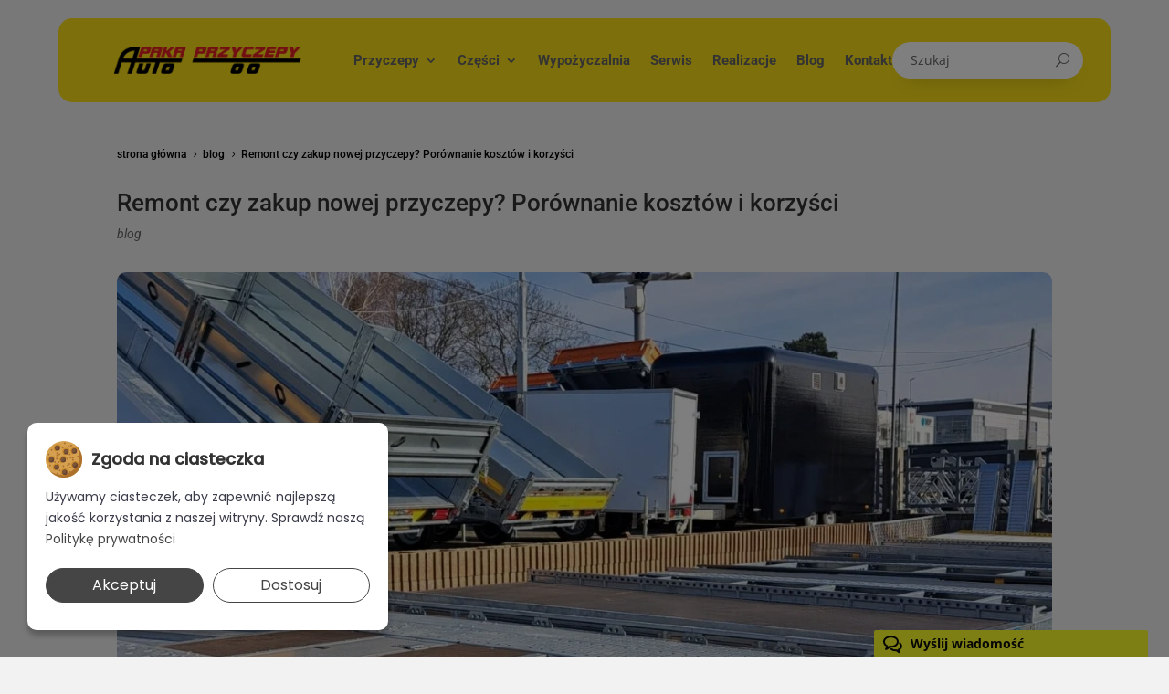

--- FILE ---
content_type: text/css
request_url: https://autopaka.pl/wp-content/plugins/get-a-quote-button-for-woocommerce/assets/css/frontend.css?ver=1.6.5-b-modified-1750757842
body_size: 1632
content:
.wpb-get-a-quote-button-alert {
    position: relative;
    padding: .75rem 1.25rem;
    margin-bottom: 1rem;
    border: 1px solid transparent;
    border-radius: .25rem;
}
.wpb-get-a-quote-button-alert.wpb-get-a-quote-button-alert-inline {
    display: inline-block;
}
.wpb-get-a-quote-button-alert-error {
    color: #721c24;
    background-color: #f8d7da;
    border-color: #f5c6cb;
}
.wpb-get-a-quote-button-btn {
    display: flex;
    text-transform: inherit;
    letter-spacing: inherit;
    text-decoration: none;
    font-weight: 600;
    color: #212529;
    text-align: center;
    align-items: center;
    -webkit-user-select: none;
    -moz-user-select: none;
    -ms-user-select: none;
    user-select: none;
    background-color: transparent;
    line-height: normal;
    border: 0;
    border-radius: 3px;
    -webkit-transition: all .3s linear;
    -moz-transition: all .3s linear;
    -ms-transition: all .3s linear;
    -o-transition: all .3s linear;
    transition: all .3s linear;
    -webkit-font-smoothing: antialiased;
}
.wpb-get-a-quote-button-btn:hover {
    cursor: pointer;
}
.wpb-get-a-quote-button-btn.wpb-get-a-quote-button-btn-large {
    padding: 10px 20px 12px;
    font-size: 15px;
}
.wpb-get-a-quote-button-btn.wpb-get-a-quote-button-btn-medium {
    padding: 8px 15px 10px;
    font-size: 15px;
}
.wpb-get-a-quote-button-btn.wpb-get-a-quote-button-btn-small {
    padding: 6px 10px 7px;
    font-size: 13px;
}
.wpb-get-a-quote-button-btn-default {
    color: #fff;
    background-color: #17a2b8;
}
.wpb-get-a-quote-button-btn-default:hover, .wpb-get-a-quote-button-btn-default:focus {
    color: #fff;
    background-color: #138496;
    background-image: inherit;
    outline: 0;
    text-decoration: none;
}
.woocommerce ul.products .wpb-get-a-quote-button-btn,
.woocommerce-page ul.products .wpb-get-a-quote-button-btn {
    padding: .618em 1em;
    font-weight: 700;
    font-size: 100%;
    margin-top: 10px;
    border: 0;
}
.summary .wpb-get-a-quote-button-btn {
    margin-bottom: 20px;
}
.admin-bar .swal2-container {
    padding-top: 56px;
}

/*
Contact Form Style
*/

.wpb_gqb_form_product_info_hide .gqb_hidden_field {
    display: none!important;
}
.wpb_gqb_form_product_info_show .gqb_hidden_field {
    display: block!important;
}
.wpb-gqf-popup .swal2-content,
.wpb-gqf-popup .swal2-modal,
.wpb-gqf-popup .swal2-html-container {
    text-align: unset!important;
}
.rtl .wpb-gqf-form-style-true .swal2-content,
.rtl .wpb-gqf-form-style-true .swal2-modal {
    text-align: right!important;
}
.rtl .wpb-gqf-form-style-true * {
    direction: rtl;
}
.wpb-gqf-form-style-true .swal2-popup {
    background: #ffffff;
}
.wpb-gqf-form-style-true fieldset{
	border: none;
}
.wpb-gqf-form-style-true legend {
	font-size: 1.4em;
	margin-bottom: 10px;
}
.wpb-gqf-form-style-true label {
    display: block;
    font-size: 16px;
    line-height: normal;
    font-weight: 600;
    -webkit-font-smoothing: antialiased;
}
.wpb-gqf-form-style-true input[type="text"],
.wpb-gqf-form-style-true input[type="date"],
.wpb-gqf-form-style-true input[type="datetime"],
.wpb-gqf-form-style-true input[type="email"],
.wpb-gqf-form-style-true input[type="number"],
.wpb-gqf-form-style-true input[type="search"],
.wpb-gqf-form-style-true input[type="time"],
.wpb-gqf-form-style-true input[type="url"],
.wpb-gqf-form-style-true input[type="tel"],
.wpb-gqf-form-style-true textarea,
.wpb-gqf-form-style-true select {
	background: rgba(255,255,255,.1);
	border: none;
	border-radius: 4px;
	font-size: 15px;
	margin: 0;
	outline: 0;
	padding: 10px;
	width: 100%;
	box-sizing: border-box; 
	-webkit-box-sizing: border-box;
	-moz-box-sizing: border-box; 
	background-color: #e8eeef;
	color:#8a97a0;
	-webkit-box-shadow: 0 1px 0 rgba(0,0,0,0.03) inset;
	box-shadow: 0 1px 0 rgba(0,0,0,0.03) inset;
    -webkit-transition: all .3s linear;
    -moz-transition: all .3s linear;
    -ms-transition: all .3s linear;
    -o-transition: all .3s linear;
    transition: all .3s linear;
}
.wpb-gqf-form-style-true input[type="text"]:focus,
.wpb-gqf-form-style-true input[type="date"]:focus,
.wpb-gqf-form-style-true input[type="datetime"]:focus,
.wpb-gqf-form-style-true input[type="email"]:focus,
.wpb-gqf-form-style-true input[type="number"]:focus,
.wpb-gqf-form-style-true input[type="search"]:focus,
.wpb-gqf-form-style-true input[type="time"]:focus,
.wpb-gqf-form-style-true input[type="url"]:focus,
.wpb-gqf-form-style-true input[type="tel"]:focus,
.wpb-gqf-form-style-true textarea:focus,
.wpb-gqf-form-style-true select:focus{
	background: #d2d9dd;
}
.wpb-gqf-form-style-true select{
	-webkit-appearance: menulist-button;
	height:35px;
}
.wpb-gqf-form-style-true .number {
	background: #1abc9c;
	color: #fff;
	height: 30px;
	width: 30px;
	display: inline-block;
	font-size: 0.8em;
	margin-right: 4px;
	line-height: 30px;
	text-align: center;
	text-shadow: 0 1px 0 rgba(255,255,255,0.2);
	border-radius: 15px 15px 15px 0px;
}

.wpb-gqf-form-style-true input[type="submit"],
.wpb-gqf-form-style-true input[type="button"]
{
	position: relative;
    display: block;
    padding: 12px 35px!important;
    color: #FFF;
    margin: 0 auto;
    background: #1abc9c;
    font-size: 18px;
    line-height: normal!important;
    text-align: center;
    font-style: inherit;
    width: 100%;
    border: 0!important;
    text-shadow: unset!important;
    box-shadow: unset!important;
    height: unset!important;
    border-radius: 3px;
    margin-bottom: 10px;
    font-weight: 600;
    -webkit-font-smoothing: antialiased;
    -webkit-transition: all .3s linear;
    -moz-transition: all .3s linear;
    -ms-transition: all .3s linear;
    -o-transition: all .3s linear;
    transition: all .3s linear;
}
.wpb-gqf-form-style-true input[type="submit"]:hover,
.wpb-gqf-form-style-true input[type="button"]:hover,
.wpb-gqf-form-style-true input[type="submit"]:focus,
.wpb-gqf-form-style-true input[type="button"]:focus
{
	background: #109177;
}
.wpb-gqf-form-style-true input[type="submit"]:focus,
.wpb-gqf-form-style-true input[type="button"]:focus
{
	outline: 0;
}
.wpb-gqf-form-style-true input[type="submit"].wpcf7-submit, .wpb-gqf-form-style-true input[type="button"].wpcf7-submit {
    margin-bottom: 0;;
}
.wpb-gqf-form-style-true div.wpcf7-response-output {
    margin: 20px 0 0;
    padding: 10px 15px;
}
.wpb-gqf-form-style-true form.wpcf7-form .ajax-loader {
    display: none;
}
.wpb-gqf-form-style-true form.wpcf7-form.submitting .ajax-loader {
    display: block;
    margin-top: 15px;;
}
.wpb-gqf-form-style-true .wpcf7 form>p,
.wpb-gqf-form-style-true .wpcf7 form>div {
    margin-bottom: 20px;
}
.wpb-gqf-form-style-true .wpcf7-form {
    margin-bottom: -10px;
}
.wpb-gqf-form-style-true .wpcf7 form>p span,
.wpb-gqf-form-style-true .wpcf7 form>div span {
    display: block;
    margin-top: 10px;
}
@keyframes spinner {
    to {transform: rotate(360deg);}
}
.wpb-gqf-btn-loading:before {
    content: '';
    box-sizing: border-box;
    min-width: 15px;
    min-height: 15px;
    margin-right: 7px;
    border-radius: 50%;
    border: 2px solid rgba(255, 255, 255, 0.3);
    border-top-color: #fff;
    animation: spinner .6s linear infinite;
}
.rtl .wpb-gqf-btn-loading:before {
    margin-left: 7px;
    margin-right: 0;
}
.theme-hestia li.product .wpb-get-a-quote-button-btn {
    margin: 10px auto 20px;
}
.theme-oceanwp  li.product.owp-content-center .wpb-get-a-quote-button-btn {
    margin: 10px auto 20px;
}
.theme-oceanwp.single-product .wpb-get-a-quote-button-btn {
    margin-top: 20px;
}
.theme-storefront .wpb-gqf-form-style-true form {
    margin-bottom: 0;
}
.theme-storefront li.product .wpb-get-a-quote-button-btn,
.theme-sydney li.product .wpb-get-a-quote-button-btn,
.theme-dt-the7 .dt-products.woo-hover .wpb-get-a-quote-button-btn {
    margin: 10px auto 0;
}

.wpb-gqb-product-type-variable {
    display: none;
}
.wpb-gqb-product-type-variable.wpb-gqb-product-type-variable-show {
    display: flex;
}

/* Sweetalert2 Style */
.wpb-gqf-popup .swal2-html-container {
    overflow: visible;
    margin: 0;
}

.wpb-gqf-popup .swal2-close {
    border: 1px solid rgba(23, 23, 23, .1);
    color: rgb(23, 23, 23);
    transition: all 0.2s linear;
    border-radius: 30px;
    font-size: 1.6em;
    width: 40px;
    height: 40px;
    font-weight: 100;
    align-items: center;
    justify-content: center;
}

.wpb-gqf-popup .swal2-close:hover {
    background: rgb(23, 23, 23);
    color: #fff;
}

.wpb-gqf-popup .swal2-close:focus {
    box-shadow: none;
    border-color: rgb(23, 23, 23);
}

/* WPforms Style */
.wpb-gqf-popup .wpforms-container {
    margin: 0!important;
}

--- FILE ---
content_type: text/css
request_url: https://autopaka.pl/wp-content/themes/Divi-Child-Theme/style.css?ver=4.25.0-b-modified-1741121007
body_size: 1151
content:
/*
 Theme Name:  Divi Child Theme
 Theme URI:    http://vimestudio.pl
 Description:  Child Theme for Divi
 Author:       VIME STUDIO
 Author URI:   http://vimestudio.pl
 Template:     Divi
 Version:      1.0.0
*/

/*****Add any custom CSS below this line*****/

.et_pb_module.et_pb_icon.gray-icon-arrow + .et_pb_module.et_pb_icon.gray-icon-arrow {
    display: none;
}

.zadzwon-button {
    display: block !important;
    text-align: center;
    line-height: 24px !important;
}

body #page-container .et_pb_section .zadzwon-button:hover {
    color: #000 !important;
}

/* realizacje */
body.parent-pageid-4452 .et_pb_gallery_grid .et_pb_gallery_items {
    display: flex;
    flex-wrap: wrap;
    justify-content: center;
    margin: -10px;
}

body.parent-pageid-4452 .et_pb_gallery_grid .et_pb_gallery_items > .et_pb_gallery_item {
    margin: 10px !important;
    border-radius: 10px;
    overflow: hidden;
    width: 33.3333%;
}

body.parent-pageid-4452 .mfp-title {
    display: none;
}

.realizacje {
    display: flex;
    flex-wrap: wrap;
    margin: -10px;
}

.realizacja {
    padding: 10px;
    width: 33.333%;
}

.realizacja-thumb img {
    box-shadow: -1px 10px 36px -27px rgba(0,0,0,0.53);
    border-radius: 10px;
    display: block;
    transition: .3s ease;
    aspect-ratio: 4/2.75;
    object-fit: cover;
}

.realizacja:hover .realizacja-thumb img {
    opacity: .25;
}

.realizacja-title {
    padding: 15px 0 0;
    line-height: 1.2;
}

@media(max-width: 800px) {
    body.parent-pageid-4452 .et_pb_gallery_grid .et_pb_gallery_items > .et_pb_gallery_item, .realizacja {
        width: 50%;
    }
}

@media(max-width: 480px) {
    body.parent-pageid-4452 .et_pb_gallery_grid .et_pb_gallery_items > .et_pb_gallery_item, .realizacja {
        width: 100%;
    }    
}

/* karta mieszkanca */
#karta_mieszkanca {
    display: flex;
    flex-wrap: wrap;
    align-items: center;
    margin-top: 60px;
}

@media(max-width: 767px) {
    #karta_mieszkanca {
        margin-top: 40px;
    }
}

/* kontakt - zespol */
.osoby {
    display: flex;
    flex-wrap: wrap;
    margin: -15px;
}

.osoba-container {
    padding: 15px;
    width: 33.3333%;
}

.osoba {
    background: #fff;
    border: 1px solid #dedede;
    height: 100%;
    border-radius: 7px;
    padding: 20px;
    text-align: center;
    display: flex;
    flex-direction: column;
}
.osoba-imie {
    font-weight: 700;
    text-transform: uppercase;
    font-size: 115%;
    color: #222;
    margin-bottom: 4px;
}

.osoba-dane a {
    display: block;
    color: inherit;
    transition: .2s ease;
}

.osoba-dane a:hover {
    color: #222;
}

@media(max-width: 1260px) {
    .osoby {
        padding: 0 30px;
    }
}

@media(max-width: 800px) {
    .osoba-container {
        width: 100%;
    }

    .et_pb_has_overlay:not(.et_pb_image):hover .et_overlay, .et_portfolio_image:hover .et_overlay, .et_shop_image:hover .et_overlay {
        display: none;
    }    
}

.dt-product-images .woocommerce-product-gallery__image img {
    object-fit: cover;
}

/* super cena */
html body .et_pb_wc_super_price {
    background-color: #fbe018;
    border-radius: 7px;
    padding: 12px;
    text-align: center;
}

.super-cena-tabs {
    display: flex;
    justify-content: center;
    align-items: center;
    flex-wrap: wrap;
    margin-bottom: 7px;
}

.super-cena-tabs > label {
    padding: 0 5px 5px;
    font-weight: 700;
    color: #9f8e0f;
    font-size: 14px;
    line-height: 1.5;
    cursor: pointer;
    opacity: .7;
    transition: .2s ease;
    position: relative;
}

.super-cena-tabs > label:after {
    content: "";
    position: absolute;
    left: 5px;
    bottom: 3px;
    width: calc(100% - 10px);
    height: 2px;
    background: #9f8e0f;
    opacity: 0;
    transition: .2s ease;
}

.super-cena-tabs > label:hover, [value="pln"]:checked ~ .super-cena-tabs [for="pln"], [value="eur"]:checked ~ .super-cena-tabs [for="eur"], [value="pln"]:checked ~ .super-cena-tabs [for="pln"]:after, [value="eur"]:checked ~ .super-cena-tabs [for="eur"]:after {
    opacity: 1;
}

.super-cena {
    display: none;
    flex-wrap: wrap;
    justify-content: center;
    align-items: center;
}

[value="pln"]:checked ~ .super-cena-pln, [value="eur"]:checked ~ .super-cena-euro {
    display: flex;
}

html body .et_pb_wc_super_price .cena {
    font-family: 'Roboto', Helvetica, Arial, Lucida, sans-serif;
    font-weight: 700;
    font-size: 22px !important;
    color: #9f8e0f !important;
    word-break: break-all;
}

html body .et_pb_wc_super_price .cena + .cena {
    margin-left: 10px;
}

.cena-netto .woocommerce-Price-currencySymbol:after {
    content: " netto" !important;
}

--- FILE ---
content_type: application/javascript
request_url: https://api.ipify.org/?format=jsonp&callback=getIP
body_size: 44
content:
getIP({"ip":"18.224.19.74"});

--- FILE ---
content_type: text/javascript
request_url: https://autopaka.pl/wp-content/themes/Divi/borbis/js/functions.js?ver=6.8.2-b-modified-1726817869
body_size: -63
content:
jQuery(function ($) {
    $(document).ready(function() {
        if($('.zadzwon-button').length) {
            numery = ['+48 788 41 41 41', '+48 782 41 41 41'];
            los = Math.floor((Math.random() * 2));
            $('.zadzwon-button').attr('href', 'tel:' + numery[los]);
        }
    });
});

--- FILE ---
content_type: text/javascript
request_url: https://www.autopaka.pl/wp-content/themes/Divi/cookienoticepro/cookienoticepro.js
body_size: 6738
content:
/*
 * Copyright (c) 2024 Flerosoft (https://flerosoft.com)
 * Software Name: Cookie Notice Pro - jQuery Plugin
 * Product Page : https://cookienoticepro.flerosoft.com
 * Documentation: https://cookienoticepro.flerosoft.com/docs
 * Description: Cookie Notice Pro, a lightweight jQuery plugin, helps you to comply with GDPR.
Make your own cookie information popup in minutes.
 * Changelog: https://cookienoticepro.flerosoft.com/docs/getting-started#item-1-4
*/

(function ($) {
	
	'use strict'

	const settingsIcon =
		'<?xml version="1.0" ?><svg height="16px" version="1.1" viewBox="0 0 20 20" width="16px" xmlns="http://www.w3.org/2000/svg" xmlns:sketch="http://www.bohemiancoding.com/sketch/ns" xmlns:xlink="http://www.w3.org/1999/xlink"><title/><desc/><defs/><g fill="none" fill-rule="evenodd" id="Page-1" stroke="none" stroke-width="1"><g fill="#bfb9b9" id="Core" transform="translate(-464.000000, -380.000000)"><g id="settings" transform="translate(464.000000, 380.000000)"><path d="M17.4,11 C17.4,10.7 17.5,10.4 17.5,10 C17.5,9.6 17.5,9.3 17.4,9 L19.5,7.3 C19.7,7.1 19.7,6.9 19.6,6.7 L17.6,3.2 C17.5,3.1 17.3,3 17,3.1 L14.5,4.1 C14,3.7 13.4,3.4 12.8,3.1 L12.4,0.5 C12.5,0.2 12.2,0 12,0 L8,0 C7.8,0 7.5,0.2 7.5,0.4 L7.1,3.1 C6.5,3.3 6,3.7 5.4,4.1 L3,3.1 C2.7,3 2.5,3.1 2.3,3.3 L0.3,6.8 C0.2,6.9 0.3,7.2 0.5,7.4 L2.6,9 C2.6,9.3 2.5,9.6 2.5,10 C2.5,10.4 2.5,10.7 2.6,11 L0.5,12.7 C0.3,12.9 0.3,13.1 0.4,13.3 L2.4,16.8 C2.5,16.9 2.7,17 3,16.9 L5.5,15.9 C6,16.3 6.6,16.6 7.2,16.9 L7.6,19.5 C7.6,19.7 7.8,19.9 8.1,19.9 L12.1,19.9 C12.3,19.9 12.6,19.7 12.6,19.5 L13,16.9 C13.6,16.6 14.2,16.3 14.7,15.9 L17.2,16.9 C17.4,17 17.7,16.9 17.8,16.7 L19.8,13.2 C19.9,13 19.9,12.7 19.7,12.6 L17.4,11 L17.4,11 Z M10,13.5 C8.1,13.5 6.5,11.9 6.5,10 C6.5,8.1 8.1,6.5 10,6.5 C11.9,6.5 13.5,8.1 13.5,10 C13.5,11.9 11.9,13.5 10,13.5 L10,13.5 Z" id="Shape"/></g></g></g></svg>';
	
	const cookieIcon =
	'<svg id="cookieIcon" xmlns="http://www.w3.org/2000/svg" width="40" height="40" viewBox="0 0 40 40"> <g fill="none" fill-rule="evenodd"> <circle cx="20" cy="20" r="20" fill="#D5A150"></circle> <path fill="#AD712C" d="M32.44 4.34a19.914 19.914 0 0 1 4.34 12.44c0 11.046-8.954 20-20 20a19.914 19.914 0 0 1-12.44-4.34C8.004 37.046 13.657 40 20 40c11.046 0 20-8.954 20-20 0-6.343-2.954-11.996-7.56-15.66z"> </path> <path fill="#C98A2E" d="M10.903 11.35c-.412 0-.824-.157-1.139-.471a4.432 4.432 0 0 1 0-6.26 4.397 4.397 0 0 1 3.13-1.297c1.183 0 2.294.46 3.13 1.296a1.61 1.61 0 0 1-2.276 2.277 1.2 1.2 0 0 0-.854-.354 1.208 1.208 0 0 0-.854 2.06 1.61 1.61 0 0 1-1.137 2.749z"> </path> <circle cx="12.894" cy="7.749" r="2.817" fill="#674230"></circle> <path fill="#7A5436" d="M10.09 7.48l-.003.032a1.566 1.566 0 0 0 1.624 1.683 2.824 2.824 0 0 0 2.703-2.578 1.566 1.566 0 0 0-1.624-1.683 2.823 2.823 0 0 0-2.7 2.546z"> </path> <path fill="#C98A2E" d="M4.464 24.227c-.412 0-.824-.157-1.138-.471a4.432 4.432 0 0 1 0-6.26 4.398 4.398 0 0 1 3.13-1.297c1.182 0 2.294.46 3.13 1.297a1.61 1.61 0 0 1-2.277 2.276 1.2 1.2 0 0 0-.853-.353 1.208 1.208 0 0 0-.854 2.06 1.61 1.61 0 0 1-1.138 2.748z"> </path> <circle cx="6.456" cy="20.626" r="2.817" fill="#674230"></circle> <path fill="#7A5436" d="M3.651 20.356a1.566 1.566 0 0 0 1.62 1.716 2.824 2.824 0 0 0 2.703-2.578 1.566 1.566 0 0 0-1.622-1.683 2.824 2.824 0 0 0-2.7 2.546z"> </path> <path fill="#C98A2E" d="M10.098 32.276c-.412 0-.824-.158-1.138-.472a4.432 4.432 0 0 1 0-6.26 4.397 4.397 0 0 1 3.13-1.297c1.182 0 2.294.46 3.13 1.297a1.61 1.61 0 0 1-2.277 2.276 1.2 1.2 0 0 0-.853-.353 1.208 1.208 0 0 0-.854 2.06 1.61 1.61 0 0 1-1.138 2.749z"> </path> <circle cx="12.089" cy="28.674" r="2.817" fill="#674230"></circle> <path fill="#7A5436" d="M9.285 28.405a1.566 1.566 0 0 0 1.62 1.716 2.824 2.824 0 0 0 2.703-2.578 1.566 1.566 0 0 0-1.622-1.684 2.824 2.824 0 0 0-2.7 2.546z"> </path> <path fill="#C98A2E" d="M18.95 37.91c-.411 0-.823-.158-1.137-.472a4.432 4.432 0 0 1 0-6.26 4.397 4.397 0 0 1 3.13-1.297c1.182 0 2.294.46 3.13 1.297a1.61 1.61 0 0 1-2.277 2.276 1.2 1.2 0 0 0-.853-.353 1.208 1.208 0 0 0-.854 2.06 1.61 1.61 0 0 1-1.138 2.748z"> </path> <circle cx="20.942" cy="34.308" r="2.817" fill="#674230"></circle> <path fill="#7A5436" d="M18.138 34.038l-.002.033a1.566 1.566 0 0 0 1.623 1.684 2.824 2.824 0 0 0 2.703-2.578 1.566 1.566 0 0 0-1.623-1.684 2.824 2.824 0 0 0-2.7 2.546z"> </path> <path fill="#C98A2E" d="M20.56 15.385c-.411 0-.823-.157-1.138-.471a4.432 4.432 0 0 1 0-6.26 4.397 4.397 0 0 1 3.13-1.297c1.183 0 2.294.46 3.13 1.296a1.61 1.61 0 0 1-2.276 2.277 1.2 1.2 0 0 0-.854-.354 1.208 1.208 0 0 0-.854 2.06 1.61 1.61 0 0 1-1.137 2.75z"> </path> <circle cx="22.552" cy="11.784" r="2.817" fill="#674230"></circle> <path fill="#7A5436" d="M19.748 11.514l-.003.033a1.566 1.566 0 0 0 1.624 1.683 2.824 2.824 0 0 0 2.703-2.578 1.566 1.566 0 0 0-1.624-1.683 2.823 2.823 0 0 0-2.7 2.546z"> </path> <path fill="#C98A2E" d="M30.219 29.861c-.412 0-.824-.157-1.139-.471a4.432 4.432 0 0 1 0-6.26 4.397 4.397 0 0 1 3.13-1.297c1.183 0 2.294.46 3.13 1.296a1.61 1.61 0 0 1-2.276 2.277 1.2 1.2 0 0 0-.854-.354 1.208 1.208 0 0 0-.854 2.06 1.61 1.61 0 0 1-1.137 2.75z"> </path> <circle cx="32.21" cy="26.26" r="2.817" fill="#674230"></circle> <path fill="#7A5436" d="M29.406 25.99a1.566 1.566 0 0 0 1.62 1.716 2.824 2.824 0 0 0 2.703-2.578 1.566 1.566 0 0 0-1.623-1.683 2.824 2.824 0 0 0-2.7 2.546z"> </path> <path fill="#C98A2E" d="M29.414 14.57c-.412 0-.824-.158-1.139-.472a4.432 4.432 0 0 1 0-6.26 4.397 4.397 0 0 1 3.13-1.297c1.183 0 2.295.46 3.13 1.297a1.61 1.61 0 0 1-2.276 2.276 1.2 1.2 0 0 0-.853-.353 1.208 1.208 0 0 0-.854 2.06 1.61 1.61 0 0 1-1.138 2.748z"> </path> <circle cx="31.405" cy="10.968" r="2.817" fill="#674230"></circle> <path fill="#7A5436" d="M28.601 10.698a1.566 1.566 0 0 0 1.62 1.716 2.824 2.824 0 0 0 2.703-2.578 1.566 1.566 0 0 0-1.622-1.683 2.824 2.824 0 0 0-2.7 2.546z"> </path> <path fill="#C98A2E" d="M17.341 24.227c-.412 0-.824-.157-1.138-.471a4.432 4.432 0 0 1 0-6.26 4.397 4.397 0 0 1 3.13-1.297c1.183 0 2.294.46 3.13 1.297a1.61 1.61 0 0 1-2.276 2.276 1.2 1.2 0 0 0-.854-.354 1.208 1.208 0 0 0-.854 2.06 1.61 1.61 0 0 1-1.138 2.75z"> </path> <circle cx="19.333" cy="20.626" r="2.817" fill="#674230"></circle> <path fill="#7A5436" d="M16.529 20.356l-.003.033a1.566 1.566 0 0 0 1.623 1.684 2.824 2.824 0 0 0 2.703-2.578 1.566 1.566 0 0 0-1.623-1.684 2.824 2.824 0 0 0-2.7 2.546z"> </path> <g fill="#AD712C" transform="translate(2.656 1.875)"> <circle cx="7.485" cy="21.143" r="1"></circle> <circle cx="11.509" cy="21.143" r="1"></circle> <circle cx="9.497" cy="17.521" r="1"></circle> <circle cx="2.253" cy="24.765" r="1"></circle> <circle cx="10.301" cy="33.618" r="1"></circle> <circle cx="12.716" cy="30.399" r="1"></circle> <circle cx="16.74" cy="25.57" r="1"></circle> <circle cx="23.179" cy="23.155" r="1"></circle> <circle cx="21.569" cy="24.765" r="1"></circle> <circle cx="23.984" cy="27.179" r="1"></circle> <circle cx="23.984" cy="32.008" r="1"></circle> <circle cx="32.837" cy="15.107" r="1"></circle> <circle cx="30.422" cy="31.203" r="1"></circle> <circle cx="18.35" cy=".62" r="1"></circle> <circle cx="3.863" cy="7.863" r="1"></circle> <circle cx=".644" cy="12.692" r="1"></circle> <circle cx="9.899" cy="13.9" r="1"></circle> <circle cx="12.314" cy="12.692" r="1"></circle> <circle cx="9.899" cy="11.485" r="1"></circle> <circle cx="21.167" cy="17.521" r="1"></circle> <circle cx="15.935" cy="5.449" r="1"></circle> <circle cx="23.581" cy="12.692" r="1"></circle> <circle cx="24.788" cy="16.314" r="1"></circle> <circle cx="27.203" cy="16.314" r="1"></circle> <circle cx="27.203" cy="18.729" r="1"></circle> <circle cx="22.776" cy="4.242" r="1"></circle> <circle cx="25.191" cy="3.034" r="1"></circle> </g> </g></svg>';
	
	const closeIcon = '<?xml version="1.0" ?><svg viewBox="0 0 96 96" xmlns="http://www.w3.org/2000/svg"><title/><g fill="#bfb9b9"><path d="M48,0A48,48,0,1,0,96,48,48.0512,48.0512,0,0,0,48,0Zm0,84A36,36,0,1,1,84,48,36.0393,36.0393,0,0,1,48,84Z"/><path d="M64.2422,31.7578a5.9979,5.9979,0,0,0-8.4844,0L48,39.5156l-7.7578-7.7578a5.9994,5.9994,0,0,0-8.4844,8.4844L39.5156,48l-7.7578,7.7578a5.9994,5.9994,0,1,0,8.4844,8.4844L48,56.4844l7.7578,7.7578a5.9994,5.9994,0,0,0,8.4844-8.4844L56.4844,48l7.7578-7.7578A5.9979,5.9979,0,0,0,64.2422,31.7578Z"/></g></svg>';
	
	/*
	*--------------------------------------------------------------------------
	* CONFIG OR SETTINGS - Customize the popup banner START
	*--------------------------------------------------------------------------
	*/
	const config = {
		themeSettings: {
		  primaryColor: "#454545", // Primary Color of Popup Banner
		  darkColor: "#3b3e4a", // Dark Theme Color
		  lightColor: "#ffffff", // Light Theme Color
		  themeMode: "light", // Theme Mode (light|dark)
		},
		enableGoogleConsentMode: true, // Add support for Google consent mode v2 (https://cookiebannergenerator.com/implementing-google-consent-mode-v2-with-cookie-notice-pro-a-step-by-step-guide/)
		enableMinimize: true, // Enable minimized floating cookie icon to adjust preferences
		showCookieIcon: true, // Hide or show the cookie icon
		showSettingsBtn: true, // Hide or show the preference settings(true|false)
		showCloseIcon: false, // Hide or show the popup close icon(true|false)
		showDeclineBtn: true, // Hide or show the cookie decline button(true|false)
		fullWidth: false, // Full width popup works only when "displayPosition" is set to top/bottom
		allCheckboxesChecked: true, // The setting checkboxes should be checked by default initially or not(true|false)
	  
		displayPosition: "left", // Where popup should appear(top|right|bottom|left)
		settingsBtnLabel: "Dostosuj", // Text of settings button
	  
		delay: 0, // After how much time should popup appear(2000 is equal to 2 seconds)
		expires: 365, // Expiry date of cookie(365 is equal to 365 days)
	  
		title: "Zgoda na ciasteczka", // Title of popup bannner
		description: "Używamy ciasteczek, aby zapewnić najlepszą jakość korzystania z naszej witryny. Sprawdź naszą ", // Message
		acceptBtnLabel: "Akceptuj", // Accept cookie button text
		declineInfoBtnLabel: "Zamknij", // Decline cookie button text
		moreInfoBtnLink: "/polityka-prywatnosci/", // Learn more link(default: privacy policy page)
		moreInfoBtnLabel: "Politykę prywatności", // More info link text
		cookieTypesTitle: "Wybierz ciasteczka, na które wyrażasz zgodę", // Title of cookie preference options
		necessaryCookieTypeLabel: "Niezbędne", // Label text of Necessary cookie item
		floatingIconTooltip: "Zmień ustawienia ciasteczek", // Tooltip of floating cookie icon (Minimized)
		necessaryCookieTypeDesc: "Te ciasteczka są niezbędne do funkcjonowania naszej witryny i nie mogą zostać wyłączone.", // Hover text of necessary cookies
		onConsentAccept: ()=> { // It will inject scripts in head if cookie preferences menu(showSettingsBtn) is enabled
			console.log("Wyrażono zgodę!")
		},
		onConsentReject: ()=> { // This code will run on cookie reject/decline
		  console.log("Nie wyrażono zgody!");
		},
		cookieTypes: [
		  // Cookie types, value and description (Cookie Preferences Selection)
		  {
			type: "Marketing",
			value: "marketing", // WARNING: DO NOT EDIT THIS VALUE
			description: "Te ciasteczka służą do gromadzenia informacji o użytkownikach, by wyświetlać lepiej dostosowane do nich treści reklamowe.",
		  },
		  {
			type: "Analityka",
			value: "analytics", // WARNING: DO NOT EDIT THIS VALUE
			description: "Te ciasteczka służą do gromadzenia anonimowych informacji, takich jak liczba odwiedzających i najpopularniejsze podstrony witryny. Włączenie ich pomoże nam ulepszyć naszą stronę internetową.",
		  },
		],
	};
	/*
	*--------------------------------------------------------------------------
	* CONFIG OR SETTINGS - Customize the popup banner END
	*--------------------------------------------------------------------------
	*/

	const COOKIE_CONSENT = 'cnp_consent' // WARNING: DO NOT EDIT THIS VALUE
	const COOKIE_CONSENT_PREFS = 'cnp_prefs' // WARNING: DO NOT EDIT THIS VALUE
	const GOOGLE_CONSENT_MODE_AD_PREFS = 'cnp_gconsent_ad_prefs' // WARNING: DO NOT EDIT THIS VALUE
	const GOOGLE_CONSENT_MODE_ANALYTICS_STORAGE = 'cnp_gconsent_analytics_storage' // WARNING: DO NOT EDIT THIS VALUE
  
	$.fn.cookieNoticePro = (event) => {
	  typeof event === 'object' ? $.extend(true, config, event) : null
	  changeRootVariables()
	  let cookieConsentExists = cookieExists(COOKIE_CONSENT)
	  let cookiePrefsValue = accessCookie(COOKIE_CONSENT_PREFS)
  
	  // If consent is not accepted
	  if (!cookieConsentExists || event == 'open') {
		$('#cookieNoticePro').remove()
		$('#cookieMinimizeIcon').remove()
  
		let cookieTypes =
		  '<li><input type="checkbox" name="gdprPrefItem" value="necessary" checked="checked" disabled="disabled" data-compulsory="on"> <label title="' +
		  config.necessaryCookieTypeDesc +
		  '">' +
		  config.necessaryCookieTypeLabel +
		  '</label></li>'
  
		  const preferences = JSON.parse(cookiePrefsValue)
		  $.each(config.cookieTypes, (index, field) => {
			if (field.type !== '' && field.value !== '') {
			  let cookieTypeDescription = ''
			  if (field.description !== false) {
				cookieTypeDescription = ' title="' + field.description + '"'
			  }
			  cookieTypes +=
				'<li><label class="container"><input type="checkbox" id="gdprPrefItem' +
				field.value +
				'" name="gdprPrefItem" value="' +
				field.value +
				'" data-compulsory="on"><span class="checkmark"></span> <label for="gdprPrefItem' +
				field.value +
				'"' +
				cookieTypeDescription +
				'>' +
				field.type +
				'</label></label></li>'
			}
		  })
  
		let cookieNotice =
		  '<div id="cookieNoticePro" class="' +
		  config.themeSettings.themeMode +
		  ' display-' +
		  config.displayPosition +
		  ' full-width-' +
		  config.fullWidth +
		  '"><div id="closeIcon">' +
		  closeIcon +
		  '</div><div class="title-wrap">' +
		  cookieIcon +
		  '<h4>' +
		  config.title +
		  '</h4></div><div class="content-wrap"><div class="msg-wrap"><p>' +
		  config.description +
		  ' <a style="color:' +
		  config.themeSettings.primaryColor +
		  ';" href="' +
		  config.moreInfoBtnLink +
		  '">' +
		  config.moreInfoBtnLabel +
		  '</a></p><div id="cookieTypes" style="display:none;"><h5>' +
		  config.cookieTypesTitle +
		  '</h5><ul>' +
		  cookieTypes +
		  '</ul></div></div><div class="btn-wrap"><button id="cookieSettings" style="color:' +
		  config.themeSettings.primaryColor +
		  ';border: 1px solid ' +
		  config.themeSettings.primaryColor +
		  ';" type="button">Dostosuj</button><button id="cookieAccept" style="color:' +
		  config.themeSettings.lightColor +
		  ';background:' +
		  config.themeSettings.primaryColor +
		  ';border: 1px solid ' +
		  config.themeSettings.primaryColor +
		  ';" type="button">' +
		  config.acceptBtnLabel +
		  '</button></div>'
  
		setTimeout(
		  () => {
			$('body').append(cookieNotice)
			$('#cookieNoticePro')
			  .hide()
			  .fadeIn('slow', () => {
				if (event == 'open') {
				  $('#cookieSettings').trigger('click')
				  $.each(preferences, (index, field) => {
					$('input#gdprPrefItem' + field).prop('checked', true)
				  })
				}
			  })
			if (!config.showSettingsBtn) {
			  $('#cookieNoticePro #cookieSettings').hide()
			}
			if (!config.showDeclineBtn) {
			  $('#cookieNoticePro #cookieReject').hide()
			}
			if (!config.showCookieIcon) {
			  $('#cookieNoticePro #cookieIcon').hide()
			}
			if (!config.showCloseIcon) {
			  $('#cookieNoticePro #closeIcon').hide()
			}
		  },
		  event === 'open' ? 0 : config.delay,
		)
		$('body').on('click', '#cookieAccept', () => {
		  hideCookieBanner(true, config.expires)
		  $('input[name="gdprPrefItem"][data-compulsory="on"]').prop('checked', true)
		  let prefs = []
		  $.each($('input[name="gdprPrefItem"]').serializeArray(), (i, field) => {
			prefs.push(field.value)
		  })
		  createCookie(COOKIE_CONSENT_PREFS, encodeURIComponent(JSON.stringify(prefs)), {
			expires: daysToUTC(365),
			path: '/',
		  })
		  config.onConsentAccept.call(this)
		  config.showSettingsBtn ? typeof injectScripts === 'function' && injectScripts() : null
		  if (config.enableGoogleConsentMode) {
			googleConsentModeHandler()
		  }
		})
		$('body').on('click', '#cookieSettings', () => {
		  if (event === 'open') {
			$('input[name="gdprPrefItem"]:not(:disabled)').attr('data-compulsory', 'off').prop('checked', false)
			$('#cookieTypes').slideDown('fast', function () {
			  $('#cookieSettings').prop('disabled', true)
			})
		  } else {
			$('input[name="gdprPrefItem"]:not(:disabled)').attr('data-compulsory', 'off').prop('checked', config.allCheckboxesChecked)
			$('#cookieTypes').toggle('fast', function () {
			  $('#cookieSettings').prop('disabled', false)
			})
		  }
		})
		$('body').on('click', '#closeIcon', () => {
		  $('#cookieNoticePro').remove()
		})
		$('body').on('click', '#cookieReject', () => {
		  hideCookieBanner(false, config.expires)
		  config.onConsentReject.call(this)
		  if (config.enableGoogleConsentMode) {
			googleConsentModeHandler()
		  }
		  // Delete prefs cookie from brower on reject
		  createCookie(COOKIE_CONSENT_PREFS, '', {
			expires: daysToUTC(-365),
			path: '/',
		  })
		})
	  }
	  // If already consent is accepted, inject preferences
	  else {
		config.showSettingsBtn ? typeof injectScripts === 'function' && injectScripts() : null
		if (config.enableMinimize) {
		  minimizeCookieBanner()
		}
		if (config.enableGoogleConsentMode) {
		  googleConsentModeHandler()
		}
	  }
	}
  
	/**
	 * Check if cookie exists
	 * @param {string} cookieName
	 */
	const cookieExists = (cookieName) => {
	  if (document.cookie.indexOf(cookieName) > -1) {
		return true
	  }
	  return false
	}
  
	/**
	 * Create the cookie and hide the banner
	 * @param {string} value
	 * @param {string} expiryDays
	 */
	const hideCookieBanner = (value, expiryDays) => {
	  createCookie(COOKIE_CONSENT, value, {
		expires: daysToUTC(expiryDays),
		path: '/',
	  })
	  $('#cookieNoticePro').fadeOut('fast', () => {
		$('body').off('click', '#cookieSettings')
		$('body').off('click', '#cookieReject')
		$('body').off('click', '#closeIcon')
		$('body').off('click', '#cookieAccept')
		$(this).remove()
	  })
	  if (config.enableMinimize) {
		minimizeCookieBanner()
	  }
	}
  
	/**
	 * Minimize the cookie banner and show a minimized icon.
	 */
	const minimizeCookieBanner = () => {
	  // Remove any existing minimize icon before appending a new one.
	  $('#cookieMinimizeIcon').remove()
  
	  // Minimize the banner and show an icon instead.
	  let minimizeIcon = $(
		'<div id="cookieMinimizeIcon" class="zoomIn" >' +
		  cookieIcon +
		  '<div class="floating-text">' +
		  config.floatingIconTooltip +
		  '</div></div>',
	  )
	  $('body').append(minimizeIcon)
  
	  // Define the click behavior for the minimize icon.
	  $('#cookieMinimizeIcon').on('click', function () {
		if ($(this).hasClass('zoomIn')) {
		  $(this).removeClass('zoomIn').addClass('zoomOut')
		  setTimeout(() => {
			$.fn.cookieNoticePro('open') // Reopen the cookie notice
		  }, 200) // Match the timeout to the animation duration
		} else {
		  $(this).removeClass('zoomOut').addClass('zoomIn')
		}
	  })
	}
  
	/**
	 * Set Cookie
	 * @param {string} name -  Cookie Name
	 * @param {string} value - Cookie Value
	 * @param {string} expiryDays - Expiry Date of cookie
	 */
	const createCookie = (name, value, options = {}) => {
	  document.cookie = `${name}=${value}${Object.keys(options).reduce((acc, key) => {
		return acc + `;${key.replace(/([A-Z])/g, ($1) => '-' + $1.toLowerCase())}=${options[key]}`
	  }, '')}`
	}
  
	/**
	 * Converts Days Into UTC String
	 * @param {number} days - Name of the cookie
	 * @return {string} UTC date string
	 */
	const daysToUTC = (days) => {
	  const newDate = new Date()
	  newDate.setTime(newDate.getTime() + days * 24 * 60 * 60 * 1000)
	  return newDate.toUTCString()
	}
  
	/**
	 * Get Cookie By Name
	 * @param {string} name - Name of the cookie
	 * @return {string(number|Array)} Value of the cookie
	 */
	const accessCookie = (name) => {
	  const cookies = document.cookie.split(';').reduce((acc, cookieString) => {
		const [key, value] = cookieString.split('=').map((s) => s.trim())
		if (key && value) {
		  acc[key] = decodeURIComponent(value)
		}
		return acc
	  }, {})
	  return name ? cookies[name] || false : cookies
	}
  
	/**
	 * Updates Google Consent Mode based on user consent and preferences.
	 */
	const googleConsentModeHandler = () => {
	  if (!config.enableGoogleConsentMode) return
	  const consent = JSON.parse(accessCookie(COOKIE_CONSENT))
	  const preferences = JSON.parse(accessCookie(COOKIE_CONSENT_PREFS))
	  const googleConsentAnalyticsStorage = JSON.parse(accessCookie(GOOGLE_CONSENT_MODE_ANALYTICS_STORAGE))
	  const googleConsentAdPrefs = JSON.parse(accessCookie(GOOGLE_CONSENT_MODE_AD_PREFS))
  
	  try {
		// if consent is accepted
		if (consent === true) {
		  /** GOOGLE CONSENT ANALYTICS STORAGE */
		  // if analytics is accepted and google consent analytics storage does not exist
		  if (preferences.indexOf('analytics') > -1 && !cookieExists(GOOGLE_CONSENT_MODE_ANALYTICS_STORAGE)) {
			createCookie(GOOGLE_CONSENT_MODE_ANALYTICS_STORAGE, encodeURIComponent(true), {
			  expires: daysToUTC(365),
			  path: '/',
			})
			gtag('consent', 'update', {
			  analytics_storage: 'granted',
			})
		  }
		  // if analytics is accepted and google consent analytics storage exist
		  else if (preferences.indexOf('analytics') > -1 && cookieExists(GOOGLE_CONSENT_MODE_ANALYTICS_STORAGE)) {
			if (googleConsentAnalyticsStorage === true) {
			  gtag('consent', 'update', {
				analytics_storage: 'granted',
			  })
			}
			if (googleConsentAnalyticsStorage === false) {
			  createCookie(GOOGLE_CONSENT_MODE_ANALYTICS_STORAGE, encodeURIComponent(true), {
				expires: daysToUTC(365),
				path: '/',
			  })
			  gtag('consent', 'update', {
				analytics_storage: 'granted',
			  })
			}
		  }
		  //  if analytics is removed and google consent analytics storage exist
		  else if (preferences.indexOf('analytics') === -1 && cookieExists(GOOGLE_CONSENT_MODE_ANALYTICS_STORAGE)) {
			if (googleConsentAnalyticsStorage === true) {
			  createCookie(GOOGLE_CONSENT_MODE_ANALYTICS_STORAGE, encodeURIComponent(false), {
				expires: daysToUTC(365),
				path: '/',
			  })
			  gtag('consent', 'update', {
				analytics_storage: 'denied',
			  })
			}
		  }
  
		  /** GOOGLE CONSENT AD PREFS */
		  // if marketing is accepted and google consent ad prefs storage does not exist
		  if (preferences.indexOf('marketing') > -1 && !cookieExists(GOOGLE_CONSENT_MODE_AD_PREFS)) {
			createCookie(GOOGLE_CONSENT_MODE_AD_PREFS, encodeURIComponent(true), {
			  expires: daysToUTC(365),
			  path: '/',
			})
			gtag('consent', 'update', {
			  ad_storage: 'granted',
			  ad_user_data: 'granted',
			  ad_personalization: 'granted',
			})
		  }
		  // if marketing is accepted and google consent ad prefs storage exist
		  else if (preferences.indexOf('marketing') > -1 && cookieExists(GOOGLE_CONSENT_MODE_AD_PREFS)) {
			if (googleConsentAdPrefs === true) {
			  gtag('consent', 'update', {
				ad_storage: 'granted',
				ad_user_data: 'granted',
				ad_personalization: 'granted',
			  })
			}
			if (googleConsentAdPrefs === false) {
			  createCookie(GOOGLE_CONSENT_MODE_AD_PREFS, encodeURIComponent(true), {
				expires: daysToUTC(365),
				path: '/',
			  })
			  gtag('consent', 'update', {
				ad_storage: 'granted',
				ad_user_data: 'granted',
				ad_personalization: 'granted',
			  })
			}
		  }
		  //  if marketing is removed and google consent ad prefs storage exist
		  else if (preferences.indexOf('marketing') === -1 && cookieExists(GOOGLE_CONSENT_MODE_AD_PREFS)) {
			if (googleConsentAdPrefs === true) {
			  createCookie(GOOGLE_CONSENT_MODE_AD_PREFS, encodeURIComponent(false), {
				expires: daysToUTC(365),
				path: '/',
			  })
			  gtag('consent', 'update', {
				ad_storage: 'denied',
				ad_user_data: 'denied',
				ad_personalization: 'denied',
			  })
			}
		  }
		} else {
		  if (cookieExists(GOOGLE_CONSENT_MODE_ANALYTICS_STORAGE)) {
			if (googleConsentAnalyticsStorage === true) {
			  createCookie(GOOGLE_CONSENT_MODE_ANALYTICS_STORAGE, '', {
				expires: daysToUTC(-365),
				path: '/',
			  })
			  gtag('consent', 'update', {
				analytics_storage: 'denied',
			  })
			}
		  }
		  if (cookieExists(GOOGLE_CONSENT_MODE_AD_PREFS)) {
			if (googleConsentAdPrefs === true) {
			  createCookie(GOOGLE_CONSENT_MODE_AD_PREFS, '', {
				expires: daysToUTC(-365),
				path: '/',
			  })
			  gtag('consent', 'update', {
				ad_storage: 'denied',
				ad_user_data: 'denied',
				ad_personalization: 'denied',
			  })
			}
		  }
		}
	  } catch (error) {
		console.warn('CookieNoticePro: Error initializing Google Consent Mode. Ensure gtag.js is correctly installed:', error)
	  }
	}
  
	const changeRootVariables = () => {
	  $(':root').css('--cookieNoticeProLight', config.themeSettings.lightColor)
	  $(':root').css('--cookieNoticeProDark', config.themeSettings.darkColor)
	}
  
	return (window.cookieNoticePro = {
	  init: (config) => {
		$.fn.cookieNoticePro(config)
	  },
	  /**
	   * Reopens the cookie notice banner
	   */
	  reinit: () => {
		$.fn.cookieNoticePro('open')
	  },
  
	  /**
	   * Returns true if consent is given else false
	   */
	  isAccepted: () => {
		let consent = accessCookie(COOKIE_CONSENT)
		return JSON.parse(consent)
	  },
  
	  /**
	   * Returns the value of the cookieConsentPrefs cookie
	   */
	  getPreferences: () => {
		let preferences = accessCookie(COOKIE_CONSENT_PREFS)
		return JSON.parse(preferences)
	  },
  
	  /**
	   * Check if a particular preference is accepted
	   * @param {string} cookieName
	   */
	  isPreferenceAccepted: (cookieTypeValue) => {
		let consent = JSON.parse(accessCookie(COOKIE_CONSENT))
		let preferences = accessCookie(COOKIE_CONSENT_PREFS)
		preferences = JSON.parse(preferences)
		if (consent === false) {
		  return false
		}
		if (preferences === false || preferences.indexOf(cookieTypeValue) === -1) {
		  return false
		}
		return true
	  },
	})
  })(jQuery)
  

--- FILE ---
content_type: text/javascript
request_url: https://autopaka.pl/wp-content/plugins/get-a-quote-button-for-woocommerce/assets/js/frontend.js?ver=1.6.5-b-modified-1750757842
body_size: 1393
content:
+(function($) {

    "use strict";

    /**
     * Reinit the WPForms in the Popup
     */
    function reinitWPForms() {
        if (window.wpforms && typeof window.wpforms.ready === 'function') {
            window.wpforms.ready();
        }
    }
    
    /**
     * Fire The Popup
     */
    $(document).on("click", ".wpb-get-a-quote-button-form-fire", function(e) {

        e.preventDefault();

        var button              = $(this),
        id                      = button.attr('data-id'),
        post_id                 = button.attr('data-post_id'),
        form_style              = button.attr('data-form_style') ? !0 : !1,
        allow_outside_click     = button.attr('data-allow_outside_click') ? !0 : !1,
        width                   = button.attr('data-width');

        wp.ajax.send( {
            ajax_option : 'fire_wpb_gqb_contact_form',
            data: {
                action: 'fire_contact_form',
                contact_form_id: id,
                wpb_post_id: post_id
            },
            beforeSend : function ( xhr ) {
                button.addClass('wpb-gqf-btn-loading');
            },
            success: function( res ) {
                button.removeClass('wpb-gqf-btn-loading');
                Swal.fire({
                    html: res,
                    showConfirmButton: false,
                    customClass: {
                        container: 'wpb-gqf-popup wpb-gqf-form-style-' + form_style,
                    },
                    padding: '30px',
                    width: width,
                    showCloseButton: true,
                    backdrop: true,
                    allowOutsideClick: allow_outside_click,
                });

                // reInit WPForms
                reinitWPForms();
                
                // For CF7 5.3.1 and before
                if( typeof wpcf7 !== "undefined" && typeof wpcf7.initForm === "function" ){
                    wpcf7.initForm( $('.wpcf7-form') );
                }

                // For CF7 5.4 and after
                if( typeof wpcf7 !== "undefined" && typeof wpcf7.init === "function" ){
                    document.querySelectorAll(".wpcf7 > form").forEach(function (e) {
                        return wpcf7.init(e);
                    });
                }

                // Reinitialize reCAPTCHA v3
                if (typeof grecaptcha !== "undefined" && wpcf7_recaptcha) {

                    grecaptcha.ready(function () {
                        grecaptcha.execute(wpcf7_recaptcha.sitekey, {
                            action: wpcf7_recaptcha.actions.contactform
                        }).then(function (token) {
                            const event = new CustomEvent("wpcf7grecaptchaexecuted", {
                                detail: { action: wpcf7_recaptcha.actions.contactform, token: token }
                            });
                            document.dispatchEvent(event);

                            // Update the hidden input in the dynamically loaded form
                            $('.wpcf7-form').find('input[name="_wpcf7_recaptcha_response"]').val(token);
                        });
                    });
                }

                // Add support for - Simple Cloudflare Turnstile – CAPTCHA Alternative
                if( typeof turnstile  !== "undefined" ){

                    var cf_turnstile_id = $($.parseHTML(res)).find('.cf-turnstile').attr('id');
                    if (document.getElementById(cf_turnstile_id)) {
                        setTimeout(function() {
                            turnstile.render('#' + cf_turnstile_id);
                        }, 10);
                    }
                }

                // Add support for - Drag and Drop Multiple File Upload – Contact Form 7
                if( typeof initDragDrop === "function" ){
                    window.initDragDrop();
                }

                // ReCaptcha v2 for Contact Form 7 - By IQComputing
                if( typeof recaptchaCallback === "function" ){
                    recaptchaCallback();
                }

                // Add support for - Conditional Fields for Contact Form 7
                if ( typeof wpcf7cf !== 'undefined' ) {
                    wpcf7cf.initForm( $('.wpcf7-form') );
                }

                // Add post ID to the popup form
                $("[name='_wpcf7_container_post']").val( post_id );

                // WP Armour – Honeypot Anti Spam By Dnesscarkey.
                if (typeof wpa_add_honeypot_field == 'function') {
                    wpa_add_honeypot_field(); 
                }

                // WP Armour PRO – Honeypot Anti Spam By Dnesscarkey.
                if (typeof wpae_add_honeypot_field == 'function') { // IF EXTENDED version exists.
                    wpae_add_honeypot_field(); 
                }

                // Adding any custom JS code on form init
                if( typeof wpb_gqf_on_cf7_form_init === "function" ){
                    wpb_gqf_on_cf7_form_init();
                }

            },
            error: function(error) {
                alert( error );
            }
        });

    });


    /**
     * Hide if variation has no stock 
     */
    
    $(document).on( 'found_variation', 'form.variations_form', function( event, variation ) { 
        if( !variation.is_in_stock ){
            $('.wpb-gqb-product-type-variable').addClass('wpb-gqb-product-type-variable-show');
        }else{
            $('.wpb-gqb-product-type-variable').removeClass('wpb-gqb-product-type-variable-show');
        }
    });

    $(document).on( 'click', '.reset_variations', function( event ) {
        $('.wpb-gqb-product-type-variable').removeClass('wpb-gqb-product-type-variable-show');
    });

})(jQuery);